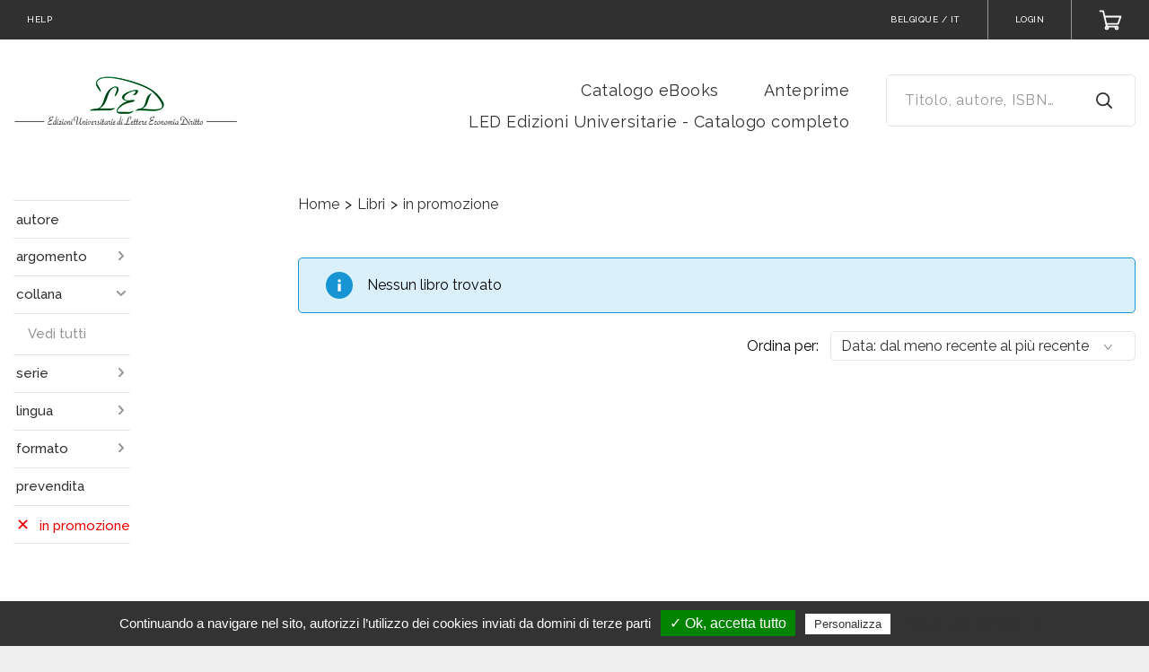

--- FILE ---
content_type: text/html; charset=utf-8
request_url: https://ebook.lededizioni.com/it/opds/taxons/contributor-625694+collection-708136?current_country_id=110&current_store_id=1725&filter=sale&page=1&sorting=ascend_by_publication_date
body_size: 75690
content:
  <!doctype html>
<!--[if lt IE 7 ]> <html class="ie ie6" lang="it"> <![endif]-->
<!--[if IE 7 ]>    <html class="ie ie7" lang="it"> <![endif]-->
<!--[if IE 8 ]>    <html class="ie ie8" lang="it"> <![endif]-->
<!--[if IE 9 ]>    <html class="ie ie9" lang="it"> <![endif]-->
<!--[if gt IE 9]><!--><html lang="it"><!--<![endif]-->
  <head>
    
      <meta charset="utf-8">
<meta content="text/html; charset=UTF-8" http-equiv="Content-Type" />
<meta name="viewport" content="width=device-width, initial-scale=1.0, maximum-scale=1.0, user-scalable=yes">
<meta name="format-detection" content="telephone=no">

<meta name="twitter:card" content="summary" />

<meta property="og:locale" content="it" />
<meta property="og:site_name" content="LED Edizioni Universitarie" />




  <meta property="og:title" content="LED Edizioni Universitarie" />
  <meta property="og:type" content="website" />
  <meta property="og:url" content="https://ebook.lededizioni.com/it/opds/taxons/contributor-625694+collection-708136?current_country_id=110&amp;current_store_id=1725&amp;filter=sale&amp;page=1&amp;sorting=ascend_by_publication_date" />
  <meta property="og:description" content="" />
  <meta property="og:image" content="https://storage.bhs.cloud.ovh.net/v1/AUTH_0ab1c3a367fc4f89b2ac1aecb8c5c042/boutiqueprod_images//spree/stores/logos/1725/medium/LED-Pubblicit%C3%A0-Bicolore.jpg?1602499607" />
  <meta property="og:image:type" content="image/jpeg" />
  <meta property="og:image:alt" content="LED Edizioni Universitarie" />



<title>LED Edizioni Universitarie</title>

<meta name="keywords" />
<meta name="description" />
<link rel="apple-touch-icon" sizes="180x180" href="https://storage.bhs.cloud.ovh.net/v1/AUTH_0ab1c3a367fc4f89b2ac1aecb8c5c042/boutiqueprod_images//spree/stores/favicons/1/large/logo.png?1539867038">
<link rel="icon" type="image/png" sizes="32x32" href="https://storage.bhs.cloud.ovh.net/v1/AUTH_0ab1c3a367fc4f89b2ac1aecb8c5c042/boutiqueprod_images//spree/stores/favicons/1/small/logo.png?1539867038">
<link rel="icon" type="image/png" sizes="16x16" href="https://storage.bhs.cloud.ovh.net/v1/AUTH_0ab1c3a367fc4f89b2ac1aecb8c5c042/boutiqueprod_images//spree/stores/favicons/1/tiny/logo.png?1539867038">
<link rel="stylesheet" href="https://fonts.googleapis.com/css?family=Raleway:400,500,600,700,800|Raleway:400,500,600,700,800">
<link rel="stylesheet" media="all" href="/assets/application-c1110e41844a7ba903eab6d949ec6b08de31c73a3f27d9d595a99a39822ae509.css" />
<script>
  SpreePaths = {"mounted_at":"/","admin":"admin/"}
</script>

<script src="/assets/application-29c5e35286da160913f18ab191cc12bc942bd8b961bfafc3eb7831a03cef1218.js" cache="true"></script>
<script src="/packs/js/application-6183f3e4847ddbe092a0.js" cache="true"></script>
<!--[if lt IE 9]>
  <script src="//cdnjs.cloudflare.com/ajax/libs/html5shiv/3.6/html5shiv.min.js"></script>
<![endif]-->


<script>
  Spree.translations = {"coupon_code_applied":"Codice Coupon applicato a quest'ordine."}

  Frontend = {
    translations: {"previous":"Precedente","next":"Prossimo"}
  }
</script>

  <link rel="alternate" type="application/opds+json" href="https://ebook.lededizioni.com/it/opds/taxons/contributor-625694+collection-708136.json" title="LED Edizioni Universitarie">

    <meta name="csrf-param" content="authenticity_token" />
<meta name="csrf-token" content="vf6HFx64dhNwIbWmShptcBhsIkot6JhPBScyfkGUOHo8q0L/G5/DRIngZ0wpN2t+OkkTQQAC9bzggh6OSN5evg==" />
    
      
<script src="/tarteaucitron/tarteaucitron.js" cache="true"></script>

<script type="text/javascript">
  function onProductClick(element) {
      if ( typeof ga === 'undefined' || !ga.loaded) {
        return true;
      }

      tarteaucitron.user.analyticsTrackers.forEach(function(tracker) {
        ga(tracker.name + '.ec:addProduct', {
          'name': element.dataset.name,
          'brand': element.dataset.brand,
          'category': element.dataset.category,
          'price': element.dataset.price
        });
        ga(tracker.name + '.ec:setAction', 'click', { list: tarteaucitron.list_name });

        ga(tracker.name + '.send', 'event', 'Product card', 'click', {
          hitCallback: function() {
            document.location = element.dataset.path;
          }
        });
      });

      return false;
  }

  var tarteaucitronForceLanguage = 'it';

  tarteaucitron.init({
      "privacyUrl": "/it/pages/privacy",
    "hashtag": "#tarteaucitron",
    "cookieName": "tarteaucitron",
    "highPrivacy": false,
    "handleBrowserDNTRequest": false,
    "orientation": "bottom",
    "adblocker": false,
    "AcceptAllCta" : true,
    "showAlertSmall": false,
    "cookieslist": true,
    "removeCredit": false,
    "moreInfoLink": true
  });
  tarteaucitron.tracking_queue = [];
  tarteaucitron.fp_queue = [];

    // Code to support new version of sharethis
    tarteaucitron.services.sharethisinline = {
      "key": "sharethisinline",
      "type": "social",
      "name": "ShareThis Inline",
      "uri": "http://www.sharethis.com/legal/privacy/",
      "needConsent": true,
      "cookies": ['__sharethis_cookie_test__'],
      "js": function () {
        "use strict";
        if (tarteaucitron.user.sharethisstickyPublisher === undefined) {
          return;
        }
        var uri = 'https://platform-api.sharethis.com/js/sharethis.js#property='+tarteaucitron.user.sharethisstickyPublisher+'&product=inline-share-buttons';
        tarteaucitron.addScript(uri, '', function () {});
      },
    };

    // IDs for sharethis
    tarteaucitron.user.sharethisstickyPublisher = '5c06f3dc4b87f60011595d85';

    (tarteaucitron.job = tarteaucitron.job || []).push('sharethisinline');

    // IDs for HotJar
    tarteaucitron.user.hotjarId = 1170166;
    tarteaucitron.user.HotjarSv = 6;

    (tarteaucitron.job = tarteaucitron.job || []).push('hotjar');


      tarteaucitron.list_name = 'All products';
    tarteaucitron.impressions = {};
    tarteaucitron.user.analyticsTrackers = [];
      tarteaucitron.user.analyticsTrackers.push({ name: 'trackerUA1809205311', code: 'UA-180920531-1' });
      tarteaucitron.user.analyticsTrackers.push({ name: 'trackerUA10129105610', code: 'UA-101291056-10' });

    tarteaucitron.user.analyticsPrepare = function(tracker) {
      ga(tracker.name + '.require', 'ec');
      ga(tracker.name + '.require', 'displayfeatures');
      ga(tracker.name + '.set', 'currencyCode', 'EUR');
      for(var i = 0; i < tarteaucitron.tracking_queue.length; i++) {
        (tarteaucitron.tracking_queue[i])(ga, tracker.name);
      }
    };
    (tarteaucitron.job = tarteaucitron.job || []).push('analytics');
</script>

  </head>
  <body class="c-b">
    
      <div style="display: none;">
  <?xml version="1.0" encoding="UTF-8"?><!DOCTYPE svg PUBLIC "-//W3C//DTD SVG 1.1//EN" "http://www.w3.org/Graphics/SVG/1.1/DTD/svg11.dtd">
  <svg xmlns="http://www.w3.org/2000/svg" focusable="false">
    <symbol id="arrow-down" viewBox="0 0 12 7"><path d="M1 1l5 5 5-5" stroke-width="2" fill="none" fill-rule="evenodd" stroke-linecap="round" stroke-linejoin="round"/></symbol>
    <symbol id="arrow-left" viewBox="0 0 11 20"><path d="M9.125 18.375l-8-8.5 8-8.5" fill="none" fill-rule="evenodd" stroke-linecap="round" stroke-linejoin="round"/></symbol>
    <symbol id="arrow-right" viewBox="0 0 11 20"><path d="M1.375 1.875l8 8.5-8 8.5" fill="none" fill-rule="evenodd" stroke-linecap="round" stroke-linejoin="round"/></symbol>
    <symbol id="asterisk" viewBox="0 0 7 7"><path d="M4.746 4.298l1.036 1.428-.924.672L3.822 4.97l-.476-.91-.476.91-1.022 1.428-.924-.672L1.96 4.298l.714-.728-1.008-.182L0 2.856l.336-1.078 1.68.546.924.448-.154-1.008L2.772 0h1.162L3.92 1.764l-.154 1.008.924-.448 1.68-.546.336 1.078-1.666.532-1.022.182z" fill-rule="evenodd"/></symbol>
    <symbol id="audio" viewBox="0 0 29 29"><path d="M0 23.304v-8.921C0 6.437 6.494 0 14.5 0S29 6.437 29 14.383V24.98C29 27.2 27.21 29 25 29h-1.5c-2.21 0-4-1.8-4-4.019v-4.528c0-2.218 1.79-4.018 4-4.018H27v-2.052C27 7.546 21.406 2 14.5 2S2 7.546 2 14.383v2.052h3.5c2.21 0 4 1.8 4 4.018v4.528C9.5 27.2 7.71 29 5.5 29H4c-2.21 0-4-1.8-4-4.019v-1.677zm23.5-4.87c-1.103 0-2 .903-2 2.02v4.527a2.01 2.01 0 0 0 2 2.019H25c1.103 0 2-.902 2-2.019v-6.546h-3.5zM2 24.982A2.01 2.01 0 0 0 4 27h1.5c1.103 0 2-.902 2-2.019v-4.528a2.01 2.01 0 0 0-2-2.018H2v6.546z" fill-rule="nonzero"/></symbol>
    <symbol id="cart-add" viewBox="0 0 16 17"><g fill="none" fill-rule="evenodd"><path d="M4.684 15.368a1.106 1.106 0 1 0 2.212 0 1.106 1.106 0 0 0-2.212 0zM11.316 15.368a1.106 1.106 0 1 0 2.211 0 1.106 1.106 0 0 0-2.211 0zM1.276 2.3h1.935l2.21 10.234 7.737-.113"/><path d="M5.16 10.17h8.59L15 6.389M8.907 1v6M11.202 4.826L8.907 7.12 6.61 4.826"/></g></symbol>
    <symbol id="cart" viewBox="0 0 28 25"><g stroke="#FFF" stroke-width="2" fill="none" fill-rule="evenodd" stroke-linecap="round" stroke-linejoin="round"><path d="M19.958 21.81c0 .906.728 1.642 1.625 1.642s1.625-.736 1.625-1.642c0-.907-.728-1.643-1.625-1.643s-1.625.736-1.625 1.643zM8.042 21.81c0 .906.728 1.642 1.625 1.642s1.625-.736 1.625-1.642c0-.907-.728-1.643-1.625-1.643s-1.625.736-1.625 1.643z"/><path d="M1.542 1.548h3.791l4.334 18.619h11.916"/><path d="M9.157 16.976h14.052l3.25-8.857h-19.5"/></g></symbol>
    <symbol id="check" viewBox="0 0 12 9"><path d="M10.32 1.08L4.132 7.497 1.32 4.58" stroke-width="2" fill-rule="evenodd" stroke-linecap="round" stroke-linejoin="round"/></symbol>
    <symbol id="clock" viewBox="0 0 14 14"><g transform="translate(1 1)" fill="none" fill-rule="evenodd" stroke-linecap="square"><circle cx="6" cy="6" r="6"/><path d="M6 2.4V6l1.8 1.8"/></g></symbol>
    <symbol id="lock" viewBox="0 0 14 14"><g fill="none" fill-rule="evenodd"><rect x="2" y="6" width="10" height="7" transform="matrix(1,0,0,1,0,0)" fill="none" vector-effect="non-scaling-stroke" stroke-width="1" stroke-linejoin="miter" stroke-linecap="square" stroke-miterlimit="2"/><line x1="7" y1="8" x2="7" y2="11" vector-effect="non-scaling-stroke" stroke-width="1" stroke-linejoin="miter" stroke-linecap="square" stroke-miterlimit="3"/><path d=" M 4 4 C 4 2.344 5.344 1 7 1 C 8.656 1 10 2.344 10 4" fill="none" vector-effect="non-scaling-stroke" stroke-width="1" stroke-linejoin="miter" stroke-linecap="square" stroke-miterlimit="3"/><line x1="4" y1="4" x2="4" y2="6" vector-effect="non-scaling-stroke" stroke-width="1" stroke-linejoin="miter" stroke-linecap="butt" stroke-miterlimit="3"/><line x1="10" y1="4" x2="10" y2="6" vector-effect="non-scaling-stroke" stroke-width="1" stroke-linejoin="miter" stroke-linecap="butt" stroke-miterlimit="3"/></g></symbol>
    <symbol id="close" viewBox="0 0 14 14"><g stroke-width="2" fill="none" fill-rule="evenodd" stroke-linecap="round" stroke-linejoin="round"><path d="M1 13l6-6 6 6M1 1l6 6 6-6"/></g></symbol>
    <symbol id="coupon" viewBox="0 0 29 20"><g fill="none" fill-rule="evenodd"><path d="M27.438 13.375a3.375 3.375 0 1 1 0-6.75V1.562H1.563v5.063a3.376 3.376 0 0 1 0 6.75v5.063h25.875v-5.063z" stroke="#FFF" stroke-width="2" stroke-linecap="round" stroke-linejoin="round"/><path fill="#FFF" d="M22.375 2.688H21.25v1.124h1.125zM22.375 4.938H21.25v1.125h1.125zM22.375 7.188H21.25v1.125h1.125zM22.375 9.438H21.25v1.124h1.125zM22.375 11.688H21.25v1.124h1.125zM22.375 13.938H21.25v1.124h1.125zM22.375 16.188H21.25v1.125h1.125z"/><path d="M8.875 14.5l9-9M11.688 6.625a1.687 1.687 0 1 1-3.375 0 1.687 1.687 0 0 1 3.374 0zM18.438 13.375a1.687 1.687 0 1 1-3.375 0 1.687 1.687 0 0 1 3.374 0z" stroke="#FFF" stroke-width="2" stroke-linecap="round" stroke-linejoin="round"/></g></symbol>
    <symbol id="edit" viewBox="0 0 20 20"><path d="M14 1l5 5L6 19H1v-5z" stroke-width="2" fill-rule="evenodd" stroke-linecap="round" stroke-linejoin="round"/></symbol>
    <symbol id="epub" viewBox="0 0 27 33"><path d="M25 30.405V9.345L17.69 2H2v28.405h23zm1 2H1a1 1 0 0 1-1-1V1a1 1 0 0 1 1-1h17.105a1 1 0 0 1 .709.295l7.895 7.931a1 1 0 0 1 .291.706v22.473a1 1 0 0 1-1 1zM16.892 1c0-.89 1.077-1.337 1.707-.707L26.707 8.4c.63.63.184 1.707-.707 1.707h-8.108a1 1 0 0 1-1-1V1zm2 7.108h4.694l-4.694-4.694v4.694zM13.5 23.214l6.285-6.285.964.964a.86.86 0 0 1 0 1.214l-6.642 6.641a.859.859 0 0 1-1.214 0l-6.642-6.64a.86.86 0 0 1 0-1.215l6.642-6.641a.859.859 0 0 1 1.214 0l4.107 4.106L13.5 20.07 11.929 18.5l3.142-3.143-1.571-1.57L8.786 18.5l4.714 4.714z" fill-rule="nonzero"/></symbol>
    <symbol id="facebook" viewBox="0 0 11 20"><path d="M11 0H8a5 5 0 0 0-5 5v3H0v4h3v8h4v-8h3l1-4H7V5a1 1 0 0 1 1-1h3V0z" fill-rule="evenodd"/></symbol>
    <symbol id="hamburger" viewBox="0 0 26 26"><line x1="1" y1="5" x2="25" y2="5" vector-effect="non-scaling-stroke" stroke-width="2" stroke="rgb(255,255,255)" stroke-linejoin="miter" stroke-linecap="square" stroke-miterlimit="3"/><line x1="1" y1="21" x2="25" y2="21" vector-effect="non-scaling-stroke" stroke-width="2" stroke="rgb(255,255,255)" stroke-linejoin="miter" stroke-linecap="square" stroke-miterlimit="3"/><line x1="1" y1="13" x2="25" y2="13" vector-effect="non-scaling-stroke" stroke-width="2" stroke="rgb(255,255,255)" stroke-linejoin="miter" stroke-linecap="square" stroke-miterlimit="3"/></symbol>
    <symbol id="info" viewBox="0 0 18 18"><path d=" M 9 18 C 4.029 18 0 13.971 0 9 C 0 4.029 4.029 0 9 0 C 13.971 0 18 4.029 18 9 C 18 13.971 13.971 18 9 18 Z  M 9 16 C 12.866 16 16 12.866 16 9 C 16 5.134 12.866 2 9 2 C 5.134 2 2 5.134 2 9 C 2 12.866 5.134 16 9 16 Z  M 10 12.074 C 10 12.585 9.552 13 9 13 C 8.448 13 8 12.585 8 12.074 L 8 8.926 C 8 8.415 8.448 8 9 8 C 9.552 8 10 8.415 10 8.926 L 10 12.074 L 10 12.074 Z  M 9 7 C 8.448 7 8 6.552 8 6 C 8 5.448 8.448 5 9 5 C 9.552 5 10 5.448 10 6 C 10 6.552 9.552 7 9 7 Z " fill-rule="nonzero"/></symbol>
    <symbol id="pdf" viewBox="0 0 27 33"><path d="M25 30.405V9.345L17.69 2H2v28.405h23zm1 2H1a1 1 0 0 1-1-1V1a1 1 0 0 1 1-1h17.105a1 1 0 0 1 .709.295l7.895 7.931a1 1 0 0 1 .291.706v22.473a1 1 0 0 1-1 1zM16.892 1c0-.89 1.077-1.337 1.707-.707L26.707 8.4c.63.63.184 1.707-.707 1.707h-8.108a1 1 0 0 1-1-1V1zm2 7.108h4.694l-4.694-4.694v4.694zM8.036 11.332c.13.221.263.437.397.647a19.06 19.06 0 0 0-.366-1.135c-.125.112-.153.282-.031.488zm9.377 7.528c-3.632.36-6.997 2.16-9.34 4.445 1.513-3.298 1.42-7.65.36-11.326 2.47 3.86 5.628 5.974 8.98 6.881zM6.841 24.67c-.15.19-.144.223-.05.284.132.087.276.065.405-.117.337-.477.63-.99.877-1.531-.45.439-.862.896-1.232 1.364zm12.667-5.396c.085.01.087.008.087-.136 0-.205-.102-.322-.346-.332a13.263 13.263 0 0 0-1.836.055c.692.187 1.391.323 2.095.413zm-8.282-1.267c-1.82-1.386-3.487-3.242-4.913-5.657-.685-1.16-.338-2.488.65-3.177 1.079-.753 2.483-.41 2.975.964.87 2.417 1.358 5.174 1.288 7.87zm-.028.644c.18-.091.362-.18.546-.265a16.67 16.67 0 0 1-.518-.38c-.006.216-.015.43-.028.645zm8.13-1.843c1.366.054 2.266 1.094 2.267 2.329 0 1.27-.965 2.293-2.337 2.12-2.611-.33-5.177-1.23-7.514-2.871 2.306-1.07 4.9-1.686 7.585-1.578zm-10.5 9.185c-.77 1.086-2.127 1.296-3.136.632-1.063-.698-1.306-2.074-.42-3.195 1.474-1.868 3.528-3.568 5.926-4.78-.16 2.674-.891 5.255-2.37 7.343z" fill-rule="nonzero"/></symbol>
    <symbol id="search" viewBox="0 0 20 20"><g transform="translate(1 1)" stroke-width="2" fill-rule="evenodd" stroke-linecap="round" stroke-linejoin="round"><circle cx="7.5" cy="7.5" r="7.5"/><path d="M18 18l-5.2-5.2"/></g></symbol>
    <symbol id="settings" viewBox="0 0 26 25"><g fill="none" fill-rule="evenodd" stroke-linecap="square" stroke="#E23D17"><path d="M25.458 23.168a1.08 1.08 0 0 1-1.083 1.078H1.625a1.08 1.08 0 0 1-1.083-1.078V1.616A1.08 1.08 0 0 1 1.625.54h22.75c.6 0 1.083.483 1.083 1.077v21.552zM15.167 5.927c0-1.19-.971-2.155-2.167-2.155a2.162 2.162 0 0 0-2.167 2.155c0 1.19.971 2.155 2.167 2.155a2.162 2.162 0 0 0 2.167-2.155zm-4.334 6.465c0-1.19-.97-2.155-2.166-2.155A2.162 2.162 0 0 0 6.5 12.392c0 1.19.97 2.155 2.167 2.155a2.162 2.162 0 0 0 2.166-2.155zM13 18.858c0-1.19-.97-2.155-2.167-2.155a2.162 2.162 0 0 0-2.166 2.155c0 1.19.97 2.155 2.166 2.155A2.162 2.162 0 0 0 13 18.858zM15.165 5.927h7.066M3.814 5.927h7.016M10.83 12.392h11.4M3.814 12.392h2.682M12.996 18.858h9.234M3.814 18.858h4.852"/></g></symbol>
    <symbol id="star" viewBox="0 0 15 15"><path d="M9.818 4.69l3.176.464a1 1 0 0 1 .553 1.706L11.25 9.095l.542 3.158a1 1 0 0 1-1.45 1.055L7.5 11.815l-2.842 1.493a1 1 0 0 1-1.45-1.055l.542-3.158L1.453 6.86a1 1 0 0 1 .553-1.706l3.177-.464 1.42-2.876a1 1 0 0 1 1.794 0l1.42 2.876z" fill-rule="evenodd"/></symbol>
    <symbol id="twitter" viewBox="0 0 22 18"><path d="M22 0a10.9 10.9 0 0 1-3.14 1.53 4.48 4.48 0 0 0-7.86 3v1A10.66 10.66 0 0 1 2 1s-4 9 5 13a11.64 11.64 0 0 1-7 2c9 5 20 0 20-11.5a4.5 4.5 0 0 0-.08-.83A7.72 7.72 0 0 0 22 0z" fill-rule="evenodd"/></symbol>
    <symbol id="instagram" viewBox="0 0 22 22"><path d=" M 10.727 0 C 7.989 0 7.603 0.016 6.465 0.066 C 5.296 0.119 4.494 0.305 3.797 0.578 C 3.074 0.858 2.461 1.235 1.848 1.848 C 1.235 2.461 0.861 3.074 0.578 3.797 C 0.308 4.497 0.119 5.296 0.066 6.465 C 0.013 7.637 0 8.011 0 11 C 0 13.986 0.013 14.36 0.066 15.535 C 0.119 16.704 0.305 17.506 0.578 18.203 C 0.858 18.926 1.235 19.539 1.848 20.152 C 2.461 20.765 3.074 21.139 3.797 21.422 C 4.497 21.692 5.296 21.881 6.465 21.934 C 7.637 21.987 8.011 22 11 22 C 13.986 22 14.36 21.987 15.535 21.934 C 16.704 21.881 17.506 21.695 18.203 21.422 C 18.926 21.142 19.539 20.765 20.152 20.152 C 20.765 19.539 21.139 18.926 21.422 18.203 C 21.692 17.503 21.881 16.704 21.934 15.535 C 21.984 14.397 22 14.011 22 11.273 L 22 10.73 C 22 7.992 21.984 7.606 21.934 6.468 C 21.881 5.299 21.695 4.497 21.422 3.8 C 21.142 3.077 20.765 2.464 20.152 1.851 C 19.539 1.238 18.926 0.864 18.203 0.581 C 17.503 0.311 16.704 0.123 15.535 0.069 C 14.397 0.019 14.011 0.003 11.273 0.003 L 10.73 0.003 L 10.727 0 Z  M 11 1.98 C 13.935 1.98 14.284 1.993 15.444 2.043 C 16.516 2.093 17.097 2.272 17.487 2.42 C 17.999 2.618 18.367 2.857 18.75 3.243 C 19.134 3.627 19.373 3.995 19.574 4.507 C 19.725 4.893 19.904 5.478 19.951 6.55 C 20.004 7.709 20.014 8.058 20.014 10.994 C 20.014 13.929 20.001 14.278 19.951 15.438 C 19.901 16.509 19.721 17.091 19.574 17.481 C 19.376 17.993 19.137 18.361 18.75 18.744 C 18.367 19.127 17.999 19.366 17.487 19.567 C 17.1 19.718 16.516 19.897 15.444 19.945 C 14.284 19.998 13.935 20.007 11 20.007 C 8.065 20.007 7.716 19.995 6.556 19.945 C 5.484 19.894 4.903 19.715 4.513 19.567 C 4.001 19.369 3.633 19.131 3.25 18.744 C 2.866 18.361 2.627 17.993 2.426 17.481 C 2.275 17.094 2.096 16.509 2.049 15.438 C 1.996 14.278 1.986 13.929 1.986 10.994 C 1.986 8.058 1.999 7.709 2.049 6.55 C 2.099 5.478 2.279 4.897 2.426 4.507 C 2.624 3.995 2.863 3.627 3.25 3.243 C 3.633 2.86 4.001 2.621 4.513 2.42 C 4.9 2.269 5.484 2.09 6.556 2.043 C 7.716 1.989 8.065 1.98 11 1.98 Z " fill-rule="evenodd"/><path d=" M 11 14.665 C 8.976 14.665 7.335 13.024 7.335 11 C 7.335 8.976 8.976 7.335 11 7.335 C 13.024 7.335 14.665 8.976 14.665 11 C 14.665 13.024 13.024 14.665 11 14.665 Z  M 11 5.352 C 7.882 5.352 5.352 7.879 5.352 11 C 5.352 14.118 7.879 16.648 11 16.648 C 14.118 16.648 16.648 14.121 16.648 11 C 16.648 7.882 14.121 5.352 11 5.352 Z " fill-rule="evenodd"/><path d=" M 18.188 5.129 C 18.188 5.858 17.597 6.449 16.868 6.449 C 16.139 6.449 15.548 5.858 15.548 5.129 C 15.548 4.4 16.139 3.809 16.868 3.809 C 17.597 3.809 18.188 4.4 18.188 5.129 Z " fill-rule="evenodd"/></symbol>
    <symbol id="wishlist-add" viewBox="0 0 20 16"><path d="M18.48 7.13a1.21 1.21 0 0 1 1.204 1.216 1.21 1.21 0 0 1-1.204 1.217h-1.66v1.679a1.21 1.21 0 0 1-1.202 1.217 1.21 1.21 0 0 1-1.203-1.217V9.563h-1.659a1.21 1.21 0 0 1-1.202-1.217 1.21 1.21 0 0 1 1.202-1.217h1.66V5.451a1.21 1.21 0 0 1 1.202-1.219 1.21 1.21 0 0 1 1.203 1.219v1.678h1.659zM11.993 1c.42 0 .833.064 1.228.188.959.299 1.207 1.585.513 2.318-.325.342-.56.502-.818.527-.296.025-.625-.176-.923-.176-.383 0-.758.156-1.028.429l-.824.831-1.994 2.011-1.992-2.011-.824-.831a1.443 1.443 0 0 0-2.056 0c-.27.275-.42.638-.42 1.025 0 .387.15.75.42 1.025l.823.83 4.05 4.085.813-.82a1.4 1.4 0 0 1 1.994.003 1.44 1.44 0 0 1-.001 2.022l-2.807 2.83-6.04-6.096-.82-.826C.036 7.101-.382 5.158.387 3.548 1.197 1.85 2.75 1 4.303 1c1.094 0 2.188.421 3.021 1.263l.823.83.825-.83A4.25 4.25 0 0 1 11.993 1z" fill="#FEFEFE" fill-rule="evenodd"/></symbol>
    <symbol id="wishlist" viewBox="0 0 25 22"><path d="M12.225 19.849l8.394-8.369 1.24-1.236a5.404 5.404 0 0 0 0-7.656 5.443 5.443 0 0 0-7.688 0l-1.946 1.94-1.946-1.94a5.449 5.449 0 0 0-7.688 0 5.402 5.402 0 0 0 0 7.656l9.634 9.605z" fill="none" fill-rule="evenodd"/></symbol>
    <symbol id="empty-star" viewBox="0 0 15 15"><path d=" M 10.91 12.91 L 10.79 12.92 C 10.71 12.92 10.64 12.9 10.57 12.87 L 7.5 11.25 L 4.43 12.87 C 4.43 12.87 4.43 12.87 4.43 12.87 C 4.35 12.9 4.27 12.92 4.19 12.92 C 4.01 12.92 3.84 12.82 3.75 12.66 C 3.72 12.59 3.7 12.52 3.69 12.44 L 3.7 12.32 L 4.29 8.92 L 1.8 6.5 C 1.7 6.41 1.65 6.28 1.65 6.14 C 1.65 6.01 1.7 5.89 1.79 5.79 C 1.87 5.72 1.97 5.66 2.08 5.65 L 5.51 5.15 L 7.05 2.04 C 7.14 1.87 7.31 1.76 7.5 1.76 C 7.58 1.76 7.65 1.77 7.72 1.81 C 7.82 1.86 7.9 1.94 7.95 2.04 L 9.49 5.15 L 12.92 5.65 C 12.92 5.65 12.92 5.65 12.92 5.65 C 13.16 5.68 13.34 5.89 13.35 6.13 L 13.34 6.23 C 13.32 6.33 13.27 6.43 13.2 6.5 L 10.71 8.92 L 11.3 12.32 L 11.31 12.44 C 11.3 12.67 11.13 12.87 10.91 12.91 Z " fill="none" stroke-width="2" stroke-linejoin="round" stroke-linecap="butt" /></symbol>
    <symbol id="account" viewBox="0 0 26 26"><path d=" M 3 24 C 3 17.929 7.481 13 13 13 C 18.519 13 23 17.929 23 24 L 13 24 L 3 24 Z " fill="none" vector-effect="non-scaling-stroke" stroke-width="2" stroke="#FFF" stroke-linejoin="miter" stroke-linecap="square" stroke-miterlimit="3"/><circle vector-effect="non-scaling-stroke" cx="13.000000000000004" cy="7.000000000000001" r="5.999999999999998" fill="none" stroke-width="2" stroke="#FFF" stroke-linejoin="miter" stroke-linecap="square" stroke-miterlimit="3"/></symbol>
    <symbol id="login" viewBox="0 0 26 26"><path d=" M 4 5 L 4 2 L 22 2 L 22 25 L 4 25 L 4 22" fill="none" stroke-width="2" stroke="#FFF" stroke-linejoin="round" stroke-linecap="round" /><path d=" M 16 14 L 16 14 L 3 14" fill="none" stroke-width="2" stroke="#FFF" stroke-linejoin="round" stroke-linecap="round" /><path d=" M 11 19 L 17 14 L 11 9" fill="none" stroke-width="2" stroke="#FFF" stroke-linejoin="round" stroke-linecap="round" /></symbol>
    <symbol id="logout" viewBox="0 0 26 26"><path d=" M 4 5 L 4 2 L 22 2 L 22 25 L 4 25 L 4 22" fill="none" stroke-width="2" stroke="#FFF" stroke-linejoin="round" stroke-linecap="round" /><path d=" M 4 14 L 4 14 L 17 14" fill="none" stroke-width="2" stroke="#FFF" stroke-linejoin="round" stroke-linecap="round" /><path d=" M 9 19 L 3 14 L 9 9" fill="none" stroke-width="2" stroke="#FFF" stroke-linejoin="round" stroke-linecap="round" /></symbol>
    <symbol id="error" viewBox="0 0 12 12"><path d=" M 1 9 L 11 9 L 6 1 L 1 9 Z " fill="#FFF"/></symbol>
    <symbol id="info2" viewBox="0 0 12 12"><path d=" M 5 3 C 5 2.448 5.448 2 6 2 C 6.552 2 7 2.448 7 3 C 7 3.552 6.552 4 6 4 C 5.448 4 5 3.552 5 3 Z " fill="#FFF"/><path d=" M 5 5 L 7 5 L 7 10 L 5 10 L 5 5 Z " fill="#FFF"/></symbol>
    <symbol id="mobi" viewBox="0 0 27 33"><g><path d=" M 25 30.405 L 25 9.345 L 17.69 2 L 2 2 L 2 30.405 L 25 30.405 Z  M 26 32.405 L 1 32.405 C 0.448 32.405 0 31.958 0 31.405 L 0 1 C 0 0.448 0.448 0 1 0 L 18.105 0 C 18.371 0 18.626 0.106 18.814 0.295 L 26.709 8.226 C 26.895 8.414 27 8.667 27 8.932 L 27 31.405 C 27 31.958 26.552 32.405 26 32.405 Z  M 16.892 1 C 16.892 0.109 17.969 -0.337 18.599 0.293 L 26.707 8.401 C 27.337 9.031 26.891 10.108 26 10.108 L 17.892 10.108 C 17.34 10.108 16.892 9.66 16.892 9.108 L 16.892 1 Z  M 18.892 8.108 L 23.586 8.108 L 18.892 3.414 L 18.892 8.108 Z "/><path d=" M 18.835 23.146 C 18.76 23.145 18.683 23.163 18.612 23.196 C 18.531 23.228 18.449 23.265 18.372 23.298 L 18.258 23.346 L 18.109 23.404 L 18.109 23.406 C 16.499 24.059 14.807 24.442 13.242 24.476 C 13.185 24.478 13.127 24.478 13.071 24.478 C 10.61 24.479 8.601 23.337 6.575 22.212 C 6.504 22.175 6.432 22.156 6.361 22.156 C 6.269 22.156 6.176 22.19 6.108 22.253 C 6.04 22.317 5.999 22.41 6 22.505 C 6 22.628 6.066 22.74 6.158 22.813 C 8.06 24.464 10.144 25.999 12.947 26 C 13.002 26 13.057 25.999 13.114 25.998 C 14.896 25.957 16.913 25.355 18.478 24.372 L 18.487 24.366 C 18.692 24.243 18.897 24.104 19.091 23.949 C 19.211 23.86 19.294 23.721 19.292 23.576 C 19.289 23.32 19.07 23.146 18.835 23.146 Z " fill-rule="evenodd"/><path d=" M 21.006 22.234 L 21.006 22.233 C 21 22.076 20.967 21.957 20.902 21.858 L 20.895 21.849 L 20.887 21.84 C 20.821 21.767 20.758 21.74 20.688 21.709 C 20.483 21.63 20.184 21.588 19.824 21.587 C 19.565 21.587 19.279 21.611 18.993 21.674 L 18.993 21.655 L 18.704 21.751 L 18.699 21.754 L 18.536 21.807 L 18.536 21.814 C 18.345 21.893 18.17 21.992 18.009 22.109 C 17.909 22.184 17.825 22.284 17.82 22.436 C 17.818 22.519 17.86 22.615 17.931 22.671 C 18 22.728 18.081 22.747 18.153 22.747 C 18.17 22.747 18.185 22.746 18.199 22.744 L 18.213 22.742 L 18.224 22.74 C 18.366 22.711 18.571 22.691 18.812 22.656 C 19.018 22.634 19.237 22.617 19.427 22.617 C 19.562 22.616 19.682 22.625 19.765 22.644 C 19.806 22.652 19.837 22.663 19.855 22.672 C 19.861 22.674 19.865 22.677 19.867 22.678 C 19.871 22.69 19.876 22.719 19.875 22.761 C 19.877 22.92 19.809 23.214 19.717 23.502 C 19.627 23.79 19.517 24.078 19.445 24.27 C 19.427 24.314 19.417 24.362 19.417 24.415 C 19.415 24.493 19.446 24.586 19.513 24.648 C 19.579 24.71 19.663 24.734 19.734 24.734 L 19.737 24.734 C 19.843 24.733 19.933 24.691 20.011 24.63 C 20.744 23.971 20.998 22.92 21.009 22.328 L 21.006 22.234 Z " fill-rule="evenodd"/><path d=" M 14.308 15.173 C 13.877 15.206 13.38 15.238 12.883 15.304 C 12.122 15.404 11.36 15.536 10.731 15.835 C 9.506 16.331 8.678 17.391 8.678 18.947 C 8.678 20.902 9.936 21.895 11.526 21.895 C 12.055 21.895 12.487 21.828 12.883 21.73 C 13.512 21.531 14.042 21.167 14.672 20.503 C 15.036 21.001 15.136 21.233 15.764 21.762 C 15.93 21.828 16.095 21.828 16.227 21.73 C 16.625 21.398 17.321 20.801 17.685 20.471 C 17.851 20.338 17.818 20.14 17.718 19.975 C 17.354 19.511 16.989 19.113 16.989 18.219 L 16.989 15.238 C 16.989 13.98 17.089 12.82 16.162 11.96 C 15.4 11.265 14.208 11 13.281 11 L 12.883 11 C 11.195 11.098 9.406 11.827 9.008 13.914 C 8.942 14.179 9.141 14.278 9.274 14.311 L 11.128 14.542 C 11.328 14.51 11.426 14.343 11.459 14.179 C 11.625 13.45 12.221 13.085 12.883 13.019 L 13.016 13.019 C 13.413 13.019 13.844 13.185 14.076 13.516 C 14.34 13.914 14.307 14.444 14.307 14.908 L 14.307 15.173 L 14.308 15.173 Z  M 13.944 19.113 C 13.712 19.576 13.314 19.874 12.883 19.975 C 12.817 19.975 12.718 20.008 12.618 20.008 C 11.89 20.008 11.459 19.444 11.459 18.617 C 11.459 17.557 12.089 17.06 12.883 16.828 C 13.314 16.729 13.81 16.695 14.307 16.695 L 14.307 17.093 C 14.308 17.855 14.34 18.45 13.944 19.113 Z " fill-rule="evenodd"/></g></symbol>
    <symbol id="country" viewBox="0 0 26 26"><circle vector-effect="non-scaling-stroke" cx="13" cy="13" r="12" fill="none" stroke-width="2" stroke="#FFF" stroke-linejoin="miter" stroke-linecap="square" stroke-miterlimit="3"/><ellipse vector-effect="non-scaling-stroke" cx="13" cy="12.999999999999998" rx="5.999999999999998" ry="12" fill="none" stroke-width="1" stroke="#FFF" stroke-linejoin="miter" stroke-linecap="square" stroke-miterlimit="3"/><line x1="2" y1="13" x2="24" y2="13" vector-effect="non-scaling-stroke" stroke-width="1" stroke="#FFF" stroke-linejoin="miter" stroke-linecap="square" stroke-miterlimit="3"/><line x1="13" y1="2" x2="13" y2="24" vector-effect="non-scaling-stroke" stroke-width="1" stroke="#FFF" stroke-linejoin="miter" stroke-linecap="square" stroke-miterlimit="3"/><line x1="4" y1="7" x2="22" y2="7" vector-effect="non-scaling-stroke" stroke-width="1" stroke="#FFF" stroke-linejoin="miter" stroke-linecap="square" stroke-miterlimit="3"/><line x1="4" y1="19" x2="22" y2="19" vector-effect="non-scaling-stroke" stroke-width="1" stroke="#FFF" stroke-linejoin="miter" stroke-linecap="square" stroke-miterlimit="3"/></symbol>
    <symbol id="mail_to" viewBox="0 0 22 22"><path d=" M 22 4.817 L 22 4 C 22 2.896 21.104 2 20 2 L 2 2 C 0.896 2 0 2.896 0 4 L 0 4.817 L 0.54 5.16 L 11 11.81 L 21.46 5.16 L 22 4.817 Z  M 22 7.184 L 22 18 C 22 19.104 21.104 20 20 20 L 2 20 C 0.896 20 0 19.104 0 18 L 0 7.184 L 11 14.19 L 22 7.184 Z " fill-rule="evenodd"/></symbol>
    <symbol id="question" viewBox="0 0 14 14"><path d=" M 0.5 7 C 0.5 5.28 1.19 3.62 2.4 2.4 C 3.62 1.19 5.28 0.5 7 0.5 C 8.72 0.5 10.38 1.19 11.6 2.4 C 12.81 3.62 13.5 5.28 13.5 7 C 13.5 8.72 12.81 10.38 11.6 11.6 C 10.38 12.81 8.72 13.5 7 13.5 C 5.28 13.5 3.62 12.81 2.4 11.6 C 1.19 10.38 0.5 8.72 0.5 7 Z  M 1.5 7 C 1.5 5.54 2.08 4.14 3.11 3.11 C 4.14 2.08 5.54 1.5 7 1.5 C 8.46 1.5 9.86 2.08 10.89 3.11 C 11.92 4.14 12.5 5.54 12.5 7 C 12.5 8.46 11.92 9.86 10.89 10.89 C 9.86 11.92 8.46 12.5 7 12.5 C 5.54 12.5 4.14 11.92 3.11 10.89 C 2.08 9.86 1.5 8.46 1.5 7 Z " fill-rule="evenodd"/><path d=" M 9.171 4.947 L 9.171 4.947 L 9.171 4.947 Q 9.171 5.393 9.016 5.728 L 9.016 5.728 L 9.016 5.728 Q 8.86 6.063 8.632 6.346 L 8.632 6.346 L 8.632 6.346 Q 8.403 6.629 8.128 6.882 L 8.128 6.882 L 8.128 6.882 Q 7.853 7.136 7.624 7.407 L 7.624 7.407 L 7.624 7.407 Q 7.396 7.678 7.24 8.007 L 7.24 8.007 L 7.24 8.007 Q 7.085 8.335 7.085 8.751 L 7.085 8.751 L 5.837 8.751 L 5.837 8.751 Q 5.837 8.257 5.992 7.868 L 5.992 7.868 L 5.992 7.868 Q 6.147 7.479 6.388 7.166 L 6.388 7.166 L 6.388 7.166 Q 6.628 6.852 6.897 6.587 L 6.897 6.587 L 6.897 6.587 Q 7.167 6.322 7.407 6.063 L 7.407 6.063 L 7.407 6.063 Q 7.647 5.803 7.803 5.532 L 7.803 5.532 L 7.803 5.532 Q 7.958 5.261 7.958 4.935 L 7.958 4.935 L 7.958 4.935 Q 7.958 4.543 7.732 4.332 L 7.732 4.332 L 7.732 4.332 Q 7.507 4.121 7.12 4.121 L 7.12 4.121 L 7.12 4.121 Q 6.546 4.121 6.282 4.45 L 6.282 4.45 L 6.282 4.45 Q 6.019 4.778 5.954 5.357 L 5.954 5.357 L 4.829 5.182 L 4.829 5.182 Q 4.935 4.17 5.506 3.585 L 5.506 3.585 L 5.506 3.585 Q 6.077 3 7.108 3 L 7.108 3 L 7.108 3 Q 8.081 3 8.626 3.531 L 8.626 3.531 L 8.626 3.531 Q 9.171 4.061 9.171 4.947 Z  M 7.313 9.481 L 7.313 11 L 5.837 11 L 5.837 9.481 L 7.313 9.481 Z "/></symbol>
    <symbol id="library" viewBox="0 0 26 26"><g><path d=" M 1 18 L 21 18 L 21 18 C 22.656 18 24 19.344 24 21 C 24 22.656 22.656 24 21 24 L 1 24 C 2.656 24 4 22.656 4 21 C 4 19.344 2.656 18 1 18 Z " fill="none" vector-effect="non-scaling-stroke" stroke-width="2" stroke-linejoin="miter" stroke-linecap="square" stroke-miterlimit="3"/><path d=" M 4 10 L 20 10 L 20 10 C 21.656 10 23 11.344 23 13 C 23 14.656 21.656 16 20 16 L 4 16 C 5.656 16 7 14.656 7 13 C 7 11.344 5.656 10 4 10 Z " fill="none" vector-effect="non-scaling-stroke" stroke-width="2" stroke-linejoin="miter" stroke-linecap="square" stroke-miterlimit="3"/><path d=" M 2 2 L 17 2 L 17 2 C 18.656 2 20 3.344 20 5 C 20 6.656 18.656 8 17 8 L 2 8 C 3.656 8 5 6.656 5 5 C 5 3.344 3.656 2 2 2 Z " fill="none" vector-effect="non-scaling-stroke" stroke-width="2" stroke-linejoin="miter" stroke-linecap="square" stroke-miterlimit="3"/></g></symbol>
    <symbol id="download-book" viewBox="0 0 24 24"><g><path d="M12 5c3.453 0 5.891 2.797 5.567 6.78 1.745-.046 4.433.751 4.433 3.72 0 1.93-1.57 3.5-3.5 3.5h-13c-1.93 0-3.5-1.57-3.5-3.5 0-2.797 2.479-3.833 4.433-3.72-.167-4.218 2.208-6.78 5.567-6.78zm0-2c-4.006 0-7.267 3.141-7.479 7.092-2.57.463-4.521 2.706-4.521 5.408 0 3.037 2.463 5.5 5.5 5.5h13c3.037 0 5.5-2.463 5.5-5.5 0-2.702-1.951-4.945-4.521-5.408-.212-3.951-3.473-7.092-7.479-7.092zm-4 10h3v-4h2v4h3l-4 4-4-4z"/></g></symbol>
    <symbol id="read-book" viewBox="0 0 24 24"><g><path d="M12 4.706c-2.938-1.83-7.416-2.566-12-2.706v17.714c3.937.12 7.795.681 10.667 1.995.846.388 1.817.388 2.667 0 2.872-1.314 6.729-1.875 10.666-1.995v-17.714c-4.584.14-9.062.876-12 2.706zm-10 13.104v-13.704c5.157.389 7.527 1.463 9 2.334v13.168c-1.525-.546-4.716-1.504-9-1.798zm20 0c-4.283.293-7.475 1.252-9 1.799v-13.171c1.453-.861 3.83-1.942 9-2.332v13.704zm-2-10.214c-2.086.312-4.451 1.023-6 1.672v-1.064c1.668-.622 3.881-1.315 6-1.626v1.018zm0 3.055c-2.119.311-4.332 1.004-6 1.626v1.064c1.549-.649 3.914-1.361 6-1.673v-1.017zm0-2.031c-2.119.311-4.332 1.004-6 1.626v1.064c1.549-.649 3.914-1.361 6-1.673v-1.017zm0 6.093c-2.119.311-4.332 1.004-6 1.626v1.064c1.549-.649 3.914-1.361 6-1.673v-1.017zm0-2.031c-2.119.311-4.332 1.004-6 1.626v1.064c1.549-.649 3.914-1.361 6-1.673v-1.017zm-16-6.104c2.119.311 4.332 1.004 6 1.626v1.064c-1.549-.649-3.914-1.361-6-1.672v-1.018zm0 5.09c2.086.312 4.451 1.023 6 1.673v-1.064c-1.668-.622-3.881-1.315-6-1.626v1.017zm0-2.031c2.086.312 4.451 1.023 6 1.673v-1.064c-1.668-.622-3.881-1.316-6-1.626v1.017zm0 6.093c2.086.312 4.451 1.023 6 1.673v-1.064c-1.668-.622-3.881-1.315-6-1.626v1.017zm0-2.031c2.086.312 4.451 1.023 6 1.673v-1.064c-1.668-.622-3.881-1.315-6-1.626v1.017z"/></g></symbol>
    <symbol id="listen-book" viewBox="0 0 24 24"><g><path d="M12 2c5.514 0 10 4.486 10 10s-4.486 10-10 10-10-4.486-10-10 4.486-10 10-10zm0-2c-6.627 0-12 5.373-12 12s5.373 12 12 12 12-5.373 12-12-5.373-12-12-12zm-3 17v-10l9 5.146-9 4.854z"/></g></symbol>
  </svg>
</div>


    <div class="main-wrapper">
      <header class="main-header">
  <nav class="meta-navigation" role="navigation" aria-label="Navigazione secondaria">
  <div class="holder holder--1295">
    <div class="desktop">
      <div class="row between-xs middle-xs">
        
          <div class="col-xs-auto">
            <ul class="meta-navigation__menu meta-navigation__menu--shop">
                <li class="meta-navigation__menu__item meta-navigation__menu--custom-link">
                  <a class="meta-navigation__menu__link" href="/it/pages/help">
                    <span class="meta-navigation__menu__label">Help</span>
</a>                </li>
            </ul>
          </div>
          <div class="col-xs-auto start-xs">
  <ul class="meta-navigation__menu meta-navigation__menu--shop">
    
      <li class="meta-navigation__menu__item js-vue-country">
  <vue-country :initial-state="false" inline-template>
    <div class="country-widget" v-cloak v-on-clickaway="away">
      <button v-on:click="visible = !visible" class="meta-navigation__menu__link meta-navigation__menu__link--lang">
        <svg class="icon icon--country" focusable="false"><use xlink:href="#country"></use></svg>
        <span class="meta-navigation__menu__label push-l-xs-5">Belgique / IT</span>
      </button>

      <section class="country" v-show="visible">
        <div class="country__holder">

            <div class="section__content push-t-xs-15">
              <div class="section__title">
                Nazione
              </div>
                <article class="section__item active">
                  <a class="meta-navigation__menu__label" rel="nofollow" data-method="post" href="/it/country/set.html?country=6">
                    <span class="section__item__label">Belgique</span>
</a>                </article>
                <article class="section__item ">
                  <a class="meta-navigation__menu__label" rel="nofollow" data-method="post" href="/it/country/set.html?country=1">
                    <span class="section__item__label">Canada</span>
</a>                </article>
                <article class="section__item ">
                  <a class="meta-navigation__menu__label" rel="nofollow" data-method="post" href="/it/country/set.html?country=25">
                    <span class="section__item__label">Česká republika</span>
</a>                </article>
                <article class="section__item ">
                  <a class="meta-navigation__menu__label" rel="nofollow" data-method="post" href="/it/country/set.html?country=10">
                    <span class="section__item__label">Danmark</span>
</a>                </article>
                <article class="section__item ">
                  <a class="meta-navigation__menu__label" rel="nofollow" data-method="post" href="/it/country/set.html?country=4">
                    <span class="section__item__label">Deutschland</span>
</a>                </article>
                <article class="section__item ">
                  <a class="meta-navigation__menu__label" rel="nofollow" data-method="post" href="/it/country/set.html?country=12">
                    <span class="section__item__label">Eesti</span>
</a>                </article>
                <article class="section__item ">
                  <a class="meta-navigation__menu__label" rel="nofollow" data-method="post" href="/it/country/set.html?country=16">
                    <span class="section__item__label">Éire</span>
</a>                </article>
                <article class="section__item ">
                  <a class="meta-navigation__menu__label" rel="nofollow" data-method="post" href="/it/country/set.html?country=11">
                    <span class="section__item__label">España</span>
</a>                </article>
                <article class="section__item ">
                  <a class="meta-navigation__menu__label" rel="nofollow" data-method="post" href="/it/country/set.html?country=3">
                    <span class="section__item__label">France</span>
</a>                </article>
                <article class="section__item ">
                  <a class="meta-navigation__menu__label" rel="nofollow" data-method="post" href="/it/country/set.html?country=9">
                    <span class="section__item__label">Hrvatska</span>
</a>                </article>
                <article class="section__item ">
                  <a class="meta-navigation__menu__label" rel="nofollow" data-method="post" href="/it/country/set.html?country=17">
                    <span class="section__item__label">Italia</span>
</a>                </article>
                <article class="section__item ">
                  <a class="meta-navigation__menu__label" rel="nofollow" data-method="post" href="/it/country/set.html?country=18">
                    <span class="section__item__label">Latvija</span>
</a>                </article>
                <article class="section__item ">
                  <a class="meta-navigation__menu__label" rel="nofollow" data-method="post" href="/it/country/set.html?country=20">
                    <span class="section__item__label">Lëtzebuerg</span>
</a>                </article>
                <article class="section__item ">
                  <a class="meta-navigation__menu__label" rel="nofollow" data-method="post" href="/it/country/set.html?country=19">
                    <span class="section__item__label">Lietuva</span>
</a>                </article>
                <article class="section__item ">
                  <a class="meta-navigation__menu__label" rel="nofollow" data-method="post" href="/it/country/set.html?country=15">
                    <span class="section__item__label">Magyarország</span>
</a>                </article>
                <article class="section__item ">
                  <a class="meta-navigation__menu__label" rel="nofollow" data-method="post" href="/it/country/set.html?country=33">
                    <span class="section__item__label">México</span>
</a>                </article>
                <article class="section__item ">
                  <a class="meta-navigation__menu__label" rel="nofollow" data-method="post" href="/it/country/set.html?country=22">
                    <span class="section__item__label">Nederland</span>
</a>                </article>
                <article class="section__item ">
                  <a class="meta-navigation__menu__label" rel="nofollow" data-method="post" href="/it/country/set.html?country=31">
                    <span class="section__item__label">Österreich</span>
</a>                </article>
                <article class="section__item ">
                  <a class="meta-navigation__menu__label" rel="nofollow" data-method="post" href="/it/country/set.html?country=23">
                    <span class="section__item__label">Polska</span>
</a>                </article>
                <article class="section__item ">
                  <a class="meta-navigation__menu__label" rel="nofollow" data-method="post" href="/it/country/set.html?country=21">
                    <span class="section__item__label">Repubblika ta&#39; Malta</span>
</a>                </article>
                <article class="section__item ">
                  <a class="meta-navigation__menu__label" rel="nofollow" data-method="post" href="/it/country/set.html?country=24">
                    <span class="section__item__label">República Portuguesa</span>
</a>                </article>
                <article class="section__item ">
                  <a class="meta-navigation__menu__label" rel="nofollow" data-method="post" href="/it/country/set.html?country=26">
                    <span class="section__item__label">România</span>
</a>                </article>
                <article class="section__item ">
                  <a class="meta-navigation__menu__label" rel="nofollow" data-method="post" href="/it/country/set.html?country=29">
                    <span class="section__item__label">Slovenija</span>
</a>                </article>
                <article class="section__item ">
                  <a class="meta-navigation__menu__label" rel="nofollow" data-method="post" href="/it/country/set.html?country=28">
                    <span class="section__item__label">Slovensko</span>
</a>                </article>
                <article class="section__item ">
                  <a class="meta-navigation__menu__label" rel="nofollow" data-method="post" href="/it/country/set.html?country=32">
                    <span class="section__item__label">Suisse</span>
</a>                </article>
                <article class="section__item ">
                  <a class="meta-navigation__menu__label" rel="nofollow" data-method="post" href="/it/country/set.html?country=13">
                    <span class="section__item__label">Suomi</span>
</a>                </article>
                <article class="section__item ">
                  <a class="meta-navigation__menu__label" rel="nofollow" data-method="post" href="/it/country/set.html?country=30">
                    <span class="section__item__label">Sverige</span>
</a>                </article>
                <article class="section__item ">
                  <a class="meta-navigation__menu__label" rel="nofollow" data-method="post" href="/it/country/set.html?country=27">
                    <span class="section__item__label">United Kingdom</span>
</a>                </article>
                <article class="section__item ">
                  <a class="meta-navigation__menu__label" rel="nofollow" data-method="post" href="/it/country/set.html?country=34">
                    <span class="section__item__label">United States</span>
</a>                </article>
                <article class="section__item ">
                  <a class="meta-navigation__menu__label" rel="nofollow" data-method="post" href="/it/country/set.html?country=14">
                    <span class="section__item__label">Ελλάδα</span>
</a>                </article>
                <article class="section__item ">
                  <a class="meta-navigation__menu__label" rel="nofollow" data-method="post" href="/it/country/set.html?country=8">
                    <span class="section__item__label">Κύπρος</span>
</a>                </article>
                <article class="section__item ">
                  <a class="meta-navigation__menu__label" rel="nofollow" data-method="post" href="/it/country/set.html?country=7">
                    <span class="section__item__label">България</span>
</a>                </article>
            </div>
        </div>
      </section>
    </div>
  </vue-country>
</li>

    
      <li class="meta-navigation__menu--account meta-navigation__menu__item">
    <a class="meta-navigation__menu__link" href="/it/login">
      <svg class="icon icon--account" focusable="false"><use xlink:href="#account"></use></svg>
      <span class="meta-navigation__menu__label">Login</span>
</a>  </li>

    
    <li class="meta-navigation__menu__item js-vue-cart">
  <vue-cart :initial-state="false" inline-template>
    <div class="cart-widget__wrapper" v-cloak v-on-clickaway="away">
      <button v-on:click="visible = !visible" class="meta-navigation__menu__link">
        <svg class="icon icon--cart" focusable="false" aria-labelledby="cart_title">
          <title id="cart_title">Carrrello</title>
          <use xlink:href="#cart"></use>
        </svg>
      </button>

      <section class="cart-widget" v-show="visible">
          <div class="cart-widget__holder">
            Il tuo carrello è vuoto
          </div>
      </section>
    </div>
  </vue-cart>
</li>

  </ul>
</div>


      </div>
    </div>
    <div class="mobile">
      <div class="row middle-xs between-xs">
        
          <div class="col-xs-auto">
            <div class="meta-navigation__menu meta-navigation__menu--shop">
              <label class="main-navigation__toggle__label main-navigation__toggle__label--open mobile" for="main-navigation__toggle__checkbox">
                <svg class="icon icon--hamburger" focusable="false"><use xlink:href="#hamburger"></use></svg>
              </label>
              <input class="main-navigation__toggle__checkbox js-toggle-body-overflow" id="main-navigation__toggle__checkbox" type="checkbox">

              <div class="main-navigation__menu__wrapper">
                <label class="main-navigation__toggle__label main-navigation__toggle__label--close mobile" for="main-navigation__toggle__checkbox">
                  <svg class="icon icon--close" focusable="false"><use xlink:href="#close"></use></svg>
                </label>

                <div class="main-navigation__menu__inner-wrapper">
                  <nav class="book-listing__filters filters col-xs-12 col-lg-3 push-b-xs-50 push-b-lg-reset js-vue-toggle">
                        <div class="main-navigation__menu__item">
                          <a class="main-navigation__menu__link  custom_link_517" href="/it/products">Catalogo eBooks</a>
                        </div>
                        <div class="main-navigation__menu__item">
                          <a target="blank" class="main-navigation__menu__link  custom_link_685" href="https://lededizioni.com/anteprime.html">Anteprime</a>
                        </div>
                        <div class="main-navigation__menu__item">
                          <a target="blank" class="main-navigation__menu__link  custom_link_519" href="https://www.lededizioni.com/catalogo.html">LED Edizioni Universitarie - Catalogo completo</a>
                        </div>
                      
    

  <v-collapse-group class="filter__menu">
      <v-collapse-wrapper>
      <div class="filter__item" v-collapse-toggle>
        argomento
        <svg class="filter__item__icon icon icon--arrow-right" focusable="false"><use xlink:href="#arrow-right"></use></svg>
      </div>

      <div class="filter__content" v-collapse-content>
        <div class="filter__group">
            


            <div class="filter__line">
              <a class="filter__item" href="/it/filters?kind=classification">
                <div class="filter__item-label">
                  <span class="filter__item-text">Vedi tutti</span>
                </div>
</a>            </div>
        </div>
      </div>
    </v-collapse-wrapper>
  </v-collapse-group>


  <v-collapse-group class="filter__menu">
      <v-collapse-wrapper :active="true">
      <div class="filter__item" v-collapse-toggle>
        collana
        <svg class="filter__item__icon icon icon--arrow-right" focusable="false"><use xlink:href="#arrow-right"></use></svg>
      </div>

      <div class="filter__content" v-collapse-content>
        <div class="filter__group">
            


            <div class="filter__line">
              <a class="filter__item" href="/it/filters?kind=collection">
                <div class="filter__item-label">
                  <span class="filter__item-text">Vedi tutti</span>
                </div>
</a>            </div>
        </div>
      </div>
    </v-collapse-wrapper>
  </v-collapse-group>


  <v-collapse-group class="filter__menu">
      <v-collapse-wrapper>
      <div class="filter__item" v-collapse-toggle>
        serie
        <svg class="filter__item__icon icon icon--arrow-right" focusable="false"><use xlink:href="#arrow-right"></use></svg>
      </div>

      <div class="filter__content" v-collapse-content>
        <div class="filter__group">
            


            <div class="filter__line">
              <a class="filter__item" href="/it/filters?kind=serie">
                <div class="filter__item-label">
                  <span class="filter__item-text">Vedi tutti</span>
                </div>
</a>            </div>
        </div>
      </div>
    </v-collapse-wrapper>
  </v-collapse-group>


  <v-collapse-group class="filter__menu">
      <v-collapse-wrapper>
      <div class="filter__item" v-collapse-toggle>
        lingua
        <svg class="filter__item__icon icon icon--arrow-right" focusable="false"><use xlink:href="#arrow-right"></use></svg>
      </div>

      <div class="filter__content" v-collapse-content>
        <div class="filter__group">
            


        </div>
      </div>
    </v-collapse-wrapper>
  </v-collapse-group>


  <v-collapse-group class="filter__menu">
      <v-collapse-wrapper>
      <div class="filter__item" v-collapse-toggle>
        formato
        <svg class="filter__item__icon icon icon--arrow-right" focusable="false"><use xlink:href="#arrow-right"></use></svg>
      </div>

      <div class="filter__content" v-collapse-content>
        <div class="filter__group">
            


        </div>
      </div>
    </v-collapse-wrapper>
  </v-collapse-group>

  
    

  <div class="special-filter">
    <div class="special-filter__item">
      <a class="" href="/it/opds/taxons/contributor-625694+collection-708136?current_country_id=20&amp;current_store_id=1725&amp;filter=preorder&amp;page=1&amp;sorting=ascend_by_publication_date">prevendita</a>
    </div>
  </div>

  <div class="special-filter">
    <div class="special-filter__item">
        <a class="filter__item--active filter__remove-item" href="/it/opds/taxons/contributor-625694+collection-708136?current_country_id=20&amp;current_store_id=1725&amp;page=1&amp;sorting=ascend_by_publication_date">
          &#x2715;
</a>      <a class="filter__item--active" href="/it/opds/taxons/contributor-625694+collection-708136?current_country_id=20&amp;current_store_id=1725&amp;filter=sale&amp;page=1&amp;sorting=ascend_by_publication_date">in promozione</a>
    </div>
  </div>


                      <div class="main-navigation__menu__item">
                        <a class="main-navigation__menu__link" href="/it/pages/help">Help</a>
                      </div>
                  </nav>
                </div>
              </div>
            </div>
          </div>
          <div class="col-xs-auto start-xs">
  <ul class="meta-navigation__menu meta-navigation__menu--shop">
    
      <li class="meta-navigation__menu__item js-vue-country">
  <vue-country :initial-state="false" inline-template>
    <div class="country-widget" v-cloak v-on-clickaway="away">
      <button v-on:click="visible = !visible" class="meta-navigation__menu__link meta-navigation__menu__link--lang">
        <svg class="icon icon--country" focusable="false"><use xlink:href="#country"></use></svg>
        <span class="meta-navigation__menu__label push-l-xs-5">Belgique / IT</span>
      </button>

      <section class="country" v-show="visible">
        <div class="country__holder">

            <div class="section__content push-t-xs-15">
              <div class="section__title">
                Nazione
              </div>
                <article class="section__item active">
                  <a class="meta-navigation__menu__label" rel="nofollow" data-method="post" href="/it/country/set.html?country=6">
                    <span class="section__item__label">Belgique</span>
</a>                </article>
                <article class="section__item ">
                  <a class="meta-navigation__menu__label" rel="nofollow" data-method="post" href="/it/country/set.html?country=1">
                    <span class="section__item__label">Canada</span>
</a>                </article>
                <article class="section__item ">
                  <a class="meta-navigation__menu__label" rel="nofollow" data-method="post" href="/it/country/set.html?country=25">
                    <span class="section__item__label">Česká republika</span>
</a>                </article>
                <article class="section__item ">
                  <a class="meta-navigation__menu__label" rel="nofollow" data-method="post" href="/it/country/set.html?country=10">
                    <span class="section__item__label">Danmark</span>
</a>                </article>
                <article class="section__item ">
                  <a class="meta-navigation__menu__label" rel="nofollow" data-method="post" href="/it/country/set.html?country=4">
                    <span class="section__item__label">Deutschland</span>
</a>                </article>
                <article class="section__item ">
                  <a class="meta-navigation__menu__label" rel="nofollow" data-method="post" href="/it/country/set.html?country=12">
                    <span class="section__item__label">Eesti</span>
</a>                </article>
                <article class="section__item ">
                  <a class="meta-navigation__menu__label" rel="nofollow" data-method="post" href="/it/country/set.html?country=16">
                    <span class="section__item__label">Éire</span>
</a>                </article>
                <article class="section__item ">
                  <a class="meta-navigation__menu__label" rel="nofollow" data-method="post" href="/it/country/set.html?country=11">
                    <span class="section__item__label">España</span>
</a>                </article>
                <article class="section__item ">
                  <a class="meta-navigation__menu__label" rel="nofollow" data-method="post" href="/it/country/set.html?country=3">
                    <span class="section__item__label">France</span>
</a>                </article>
                <article class="section__item ">
                  <a class="meta-navigation__menu__label" rel="nofollow" data-method="post" href="/it/country/set.html?country=9">
                    <span class="section__item__label">Hrvatska</span>
</a>                </article>
                <article class="section__item ">
                  <a class="meta-navigation__menu__label" rel="nofollow" data-method="post" href="/it/country/set.html?country=17">
                    <span class="section__item__label">Italia</span>
</a>                </article>
                <article class="section__item ">
                  <a class="meta-navigation__menu__label" rel="nofollow" data-method="post" href="/it/country/set.html?country=18">
                    <span class="section__item__label">Latvija</span>
</a>                </article>
                <article class="section__item ">
                  <a class="meta-navigation__menu__label" rel="nofollow" data-method="post" href="/it/country/set.html?country=20">
                    <span class="section__item__label">Lëtzebuerg</span>
</a>                </article>
                <article class="section__item ">
                  <a class="meta-navigation__menu__label" rel="nofollow" data-method="post" href="/it/country/set.html?country=19">
                    <span class="section__item__label">Lietuva</span>
</a>                </article>
                <article class="section__item ">
                  <a class="meta-navigation__menu__label" rel="nofollow" data-method="post" href="/it/country/set.html?country=15">
                    <span class="section__item__label">Magyarország</span>
</a>                </article>
                <article class="section__item ">
                  <a class="meta-navigation__menu__label" rel="nofollow" data-method="post" href="/it/country/set.html?country=33">
                    <span class="section__item__label">México</span>
</a>                </article>
                <article class="section__item ">
                  <a class="meta-navigation__menu__label" rel="nofollow" data-method="post" href="/it/country/set.html?country=22">
                    <span class="section__item__label">Nederland</span>
</a>                </article>
                <article class="section__item ">
                  <a class="meta-navigation__menu__label" rel="nofollow" data-method="post" href="/it/country/set.html?country=31">
                    <span class="section__item__label">Österreich</span>
</a>                </article>
                <article class="section__item ">
                  <a class="meta-navigation__menu__label" rel="nofollow" data-method="post" href="/it/country/set.html?country=23">
                    <span class="section__item__label">Polska</span>
</a>                </article>
                <article class="section__item ">
                  <a class="meta-navigation__menu__label" rel="nofollow" data-method="post" href="/it/country/set.html?country=21">
                    <span class="section__item__label">Repubblika ta&#39; Malta</span>
</a>                </article>
                <article class="section__item ">
                  <a class="meta-navigation__menu__label" rel="nofollow" data-method="post" href="/it/country/set.html?country=24">
                    <span class="section__item__label">República Portuguesa</span>
</a>                </article>
                <article class="section__item ">
                  <a class="meta-navigation__menu__label" rel="nofollow" data-method="post" href="/it/country/set.html?country=26">
                    <span class="section__item__label">România</span>
</a>                </article>
                <article class="section__item ">
                  <a class="meta-navigation__menu__label" rel="nofollow" data-method="post" href="/it/country/set.html?country=29">
                    <span class="section__item__label">Slovenija</span>
</a>                </article>
                <article class="section__item ">
                  <a class="meta-navigation__menu__label" rel="nofollow" data-method="post" href="/it/country/set.html?country=28">
                    <span class="section__item__label">Slovensko</span>
</a>                </article>
                <article class="section__item ">
                  <a class="meta-navigation__menu__label" rel="nofollow" data-method="post" href="/it/country/set.html?country=32">
                    <span class="section__item__label">Suisse</span>
</a>                </article>
                <article class="section__item ">
                  <a class="meta-navigation__menu__label" rel="nofollow" data-method="post" href="/it/country/set.html?country=13">
                    <span class="section__item__label">Suomi</span>
</a>                </article>
                <article class="section__item ">
                  <a class="meta-navigation__menu__label" rel="nofollow" data-method="post" href="/it/country/set.html?country=30">
                    <span class="section__item__label">Sverige</span>
</a>                </article>
                <article class="section__item ">
                  <a class="meta-navigation__menu__label" rel="nofollow" data-method="post" href="/it/country/set.html?country=27">
                    <span class="section__item__label">United Kingdom</span>
</a>                </article>
                <article class="section__item ">
                  <a class="meta-navigation__menu__label" rel="nofollow" data-method="post" href="/it/country/set.html?country=34">
                    <span class="section__item__label">United States</span>
</a>                </article>
                <article class="section__item ">
                  <a class="meta-navigation__menu__label" rel="nofollow" data-method="post" href="/it/country/set.html?country=14">
                    <span class="section__item__label">Ελλάδα</span>
</a>                </article>
                <article class="section__item ">
                  <a class="meta-navigation__menu__label" rel="nofollow" data-method="post" href="/it/country/set.html?country=8">
                    <span class="section__item__label">Κύπρος</span>
</a>                </article>
                <article class="section__item ">
                  <a class="meta-navigation__menu__label" rel="nofollow" data-method="post" href="/it/country/set.html?country=7">
                    <span class="section__item__label">България</span>
</a>                </article>
            </div>
        </div>
      </section>
    </div>
  </vue-country>
</li>

    
      <li class="meta-navigation__menu--account meta-navigation__menu__item">
    <a class="meta-navigation__menu__link" href="/it/login">
      <svg class="icon icon--account" focusable="false"><use xlink:href="#account"></use></svg>
      <span class="meta-navigation__menu__label">Login</span>
</a>  </li>

    
    <li class="meta-navigation__menu__item js-vue-cart">
  <vue-cart :initial-state="false" inline-template>
    <div class="cart-widget__wrapper" v-cloak v-on-clickaway="away">
      <button v-on:click="visible = !visible" class="meta-navigation__menu__link">
        <svg class="icon icon--cart" focusable="false" aria-labelledby="cart_title">
          <title id="cart_title">Carrrello</title>
          <use xlink:href="#cart"></use>
        </svg>
      </button>

      <section class="cart-widget" v-show="visible">
          <div class="cart-widget__holder">
            Il tuo carrello è vuoto
          </div>
      </section>
    </div>
  </vue-cart>
</li>

  </ul>
</div>


      </div>
    </div>
  </div>
</nav>

  
    <nav class="main-navigation push-t-xs-20" role="navigation" aria-label="Navigazione primaria">
  <div class="holder holder--1295">
    <div class="desktop">
      <div class="row between-xs bottom-xs middle-xl">
        <div class="col-xs-6 col-xl-auto first-sm">
          <a href="/it"><img alt="LED Edizioni Universitarie" src="https://storage.bhs.cloud.ovh.net/v1/AUTH_0ab1c3a367fc4f89b2ac1aecb8c5c042/boutiqueprod_images//spree/stores/logos/1725/medium/LED-Pubblicit%C3%A0-Bicolore.jpg?1602499607" /></a>
        </div>

        <div class="col-xs-6 col-sm end-xs push-t-sm-25 push-t-xl-reset">
          <div class="main-navigation__menu__wrapper">
            <ul class="main-navigation__menu">
                <li class="main-navigation__menu__item push-b-xs-20 push-b-sm-reset">
                    <a class="main-navigation__menu__link  custom_link_517" href="/it/products">Catalogo eBooks</a>
                </li>
                <li class="main-navigation__menu__item push-b-xs-20 push-b-sm-reset">
                    <a target="blank" class="main-navigation__menu__link  custom_link_685" href="https://lededizioni.com/anteprime.html">Anteprime</a>
                </li>
                <li class="main-navigation__menu__item push-b-xs-20 push-b-sm-reset">
                    <a target="blank" class="main-navigation__menu__link  custom_link_519" href="https://www.lededizioni.com/catalogo.html">LED Edizioni Universitarie - Catalogo completo</a>
                </li>
            </ul>
          </div>
        </div>

          <div class="col-xs-12 col-sm-6 col-xl-auto push-b-xs-25 push-b-sm-reset first-xs last-xl">
            <div class="js-vue-suggestion">
  <vue-suggestion
    search_url="/it/products"
    suggest_url="/it/suggestions"
    value=""
    placeholder="Titolo, autore, ISBN…"
    button_text="Cerca"
  >
  </vue-suggestion>
</div>

          </div>
      </div>
    </div>
    <div class="mobile">
      <div class="row middle-xs">
          <div class="col-xs-3 mobile-logo">
            <a href="/it"><img alt="LED Edizioni Universitarie" src="https://storage.bhs.cloud.ovh.net/v1/AUTH_0ab1c3a367fc4f89b2ac1aecb8c5c042/boutiqueprod_images//spree/stores/mobile_logos/1725/large/LED80x80.png?1603271451" /></a>
          </div>
            <div class="col-xs-9">
              <div class="js-vue-suggestion">
  <vue-suggestion
    search_url="/it/products"
    suggest_url="/it/suggestions"
    value=""
    placeholder="Titolo, autore, ISBN…"
    button_text="Cerca"
  >
  </vue-suggestion>
</div>

            </div>
      </div>
    </div>
  </div>
</nav>

</header>


      <main class="main-content">
        <div class="holder holder--1295"></div>

        <div class="holder holder--1295 wrap">
  <div class="book-listing__container row">
    
      <div class="book-listing__header col-xs-12 col-sm-8 col-md-9 push-b-xs-10 push-b-sm-20 push-b-md-30">
        <div class="desktop">
          <ul class="breadcrumb">
  <li class="breadcrumb__item">
    <a href="/it">
      Home
</a>  </li>
    <li class="breadcrumb__item">
      <a href="/it/products">
        Libri
</a>    </li>
      <li class="breadcrumb__item">
        <a href="/it/products?filter=sale">
          in promozione
</a>      </li>
</ul>

        </div>

        <h1 class="h1 push-b-xs-10"></h1>

        
      </div>

    
      <div class="book-listing__side-bar col-xs-12 col-sm-4 col-md-3 desktop">
        <div class="book-listing__side-menu">
            
    <div class="side-menu">
      <div class="side-menu__group">
        <div class="side-menu__group-name">
          <a class=" custom_link_674" href="https://ebook.lededizioni.com/it/filters?kind=contributor">autore</a>
        </div>
      </div>
</div>


        </div>
        <nav class="book-listing__filters filters push-b-xs-50 push-b-lg-reset js-vue-toggle">
            
    

  <v-collapse-group class="filter__menu">
      <v-collapse-wrapper>
      <div class="filter__item" v-collapse-toggle>
        argomento
        <svg class="filter__item__icon icon icon--arrow-right" focusable="false"><use xlink:href="#arrow-right"></use></svg>
      </div>

      <div class="filter__content" v-collapse-content>
        <div class="filter__group">
            


            <div class="filter__line">
              <a class="filter__item" href="/it/filters?kind=classification">
                <div class="filter__item-label">
                  <span class="filter__item-text">Vedi tutti</span>
                </div>
</a>            </div>
        </div>
      </div>
    </v-collapse-wrapper>
  </v-collapse-group>


  <v-collapse-group class="filter__menu">
      <v-collapse-wrapper :active="true">
      <div class="filter__item" v-collapse-toggle>
        collana
        <svg class="filter__item__icon icon icon--arrow-right" focusable="false"><use xlink:href="#arrow-right"></use></svg>
      </div>

      <div class="filter__content" v-collapse-content>
        <div class="filter__group">
            


            <div class="filter__line">
              <a class="filter__item" href="/it/filters?kind=collection">
                <div class="filter__item-label">
                  <span class="filter__item-text">Vedi tutti</span>
                </div>
</a>            </div>
        </div>
      </div>
    </v-collapse-wrapper>
  </v-collapse-group>


  <v-collapse-group class="filter__menu">
      <v-collapse-wrapper>
      <div class="filter__item" v-collapse-toggle>
        serie
        <svg class="filter__item__icon icon icon--arrow-right" focusable="false"><use xlink:href="#arrow-right"></use></svg>
      </div>

      <div class="filter__content" v-collapse-content>
        <div class="filter__group">
            


            <div class="filter__line">
              <a class="filter__item" href="/it/filters?kind=serie">
                <div class="filter__item-label">
                  <span class="filter__item-text">Vedi tutti</span>
                </div>
</a>            </div>
        </div>
      </div>
    </v-collapse-wrapper>
  </v-collapse-group>


  <v-collapse-group class="filter__menu">
      <v-collapse-wrapper>
      <div class="filter__item" v-collapse-toggle>
        lingua
        <svg class="filter__item__icon icon icon--arrow-right" focusable="false"><use xlink:href="#arrow-right"></use></svg>
      </div>

      <div class="filter__content" v-collapse-content>
        <div class="filter__group">
            


        </div>
      </div>
    </v-collapse-wrapper>
  </v-collapse-group>


  <v-collapse-group class="filter__menu">
      <v-collapse-wrapper>
      <div class="filter__item" v-collapse-toggle>
        formato
        <svg class="filter__item__icon icon icon--arrow-right" focusable="false"><use xlink:href="#arrow-right"></use></svg>
      </div>

      <div class="filter__content" v-collapse-content>
        <div class="filter__group">
            


        </div>
      </div>
    </v-collapse-wrapper>
  </v-collapse-group>

  
    

  <div class="special-filter">
    <div class="special-filter__item">
      <a class="" href="/it/opds/taxons/contributor-625694+collection-708136?current_country_id=20&amp;current_store_id=1725&amp;filter=preorder&amp;page=1&amp;sorting=ascend_by_publication_date">prevendita</a>
    </div>
  </div>

  <div class="special-filter">
    <div class="special-filter__item">
        <a class="filter__item--active filter__remove-item" href="/it/opds/taxons/contributor-625694+collection-708136?current_country_id=20&amp;current_store_id=1725&amp;page=1&amp;sorting=ascend_by_publication_date">
          &#x2715;
</a>      <a class="filter__item--active" href="/it/opds/taxons/contributor-625694+collection-708136?current_country_id=20&amp;current_store_id=1725&amp;filter=sale&amp;page=1&amp;sorting=ascend_by_publication_date">in promozione</a>
    </div>
  </div>


        </nav>
      </div>

    <div class="book-listing__wrapper col-xs-12 col-sm-8 col-md-9">
      
          <div class="push-b-xs-20">
    <div class="row ">
  <div class="col-xs-12">
      <div class="notification notification--info">
      <div class="row middle-xs center-xs start-sm">
          <div class="col-xs-12 col-sm-auto push-b-xs-15 push-b-sm-reset">
            <span class="notification__badge">
                <svg class="icon icon--info" focusable="false"><use xlink:href="#info2"></use></svg>
            </span>
          </div>
        <div class="col-xs-12 col-sm">Nessun libro trovato</div>
      </div>
    </div>
  </div>
</div>

  </div>

        <div class="sorting-menu js-vue-sorting push-b-xs-20">
  <div class="col-xs-12 col-sm-auto">
    <label class="sorting-menu__label">Ordina per:</label>
  </div>

  <vue-sorting :initial-state="false" inline-template>
    <div class="sorting-widget col-xs-12 col-sm-auto" v-cloak v-on-clickaway="away">
      <button v-on:click="visible = !visible" class="sorting-menu__menu__link form__control--select">
        <span class="sorting-menu__menu__label">
          Data: dal meno recente al più recente
        </span>
        <span class="form__control__icon icon">›</span>
      </button>

      <section class="sorting" v-show="visible">
        <div class="sorting__holder">
          <div class="sorting__content">
              <article class="sorting__item row">
                <div class="col-xs-12">
                  <a class="sorting-menu__menu__label" href="/it/opds/taxons/contributor-625694+collection-708136?current_country_id=20&amp;current_store_id=1725&amp;filter=sale&amp;page=1&amp;sorting=ascend_by_name">
                    Titolo: da A a Z
</a>                </div>
              </article>
              <article class="sorting__item row">
                <div class="col-xs-12">
                  <a class="sorting-menu__menu__label" href="/it/opds/taxons/contributor-625694+collection-708136?current_country_id=20&amp;current_store_id=1725&amp;filter=sale&amp;page=1&amp;sorting=descend_by_name">
                    Titolo: da Z a A
</a>                </div>
              </article>
              <article class="sorting__item row">
                <div class="col-xs-12">
                  <a class="sorting-menu__menu__label" href="/it/opds/taxons/contributor-625694+collection-708136?current_country_id=20&amp;current_store_id=1725&amp;filter=sale&amp;page=1&amp;sorting=ascend_by_author">
                    Autore: da A a Z
</a>                </div>
              </article>
              <article class="sorting__item row">
                <div class="col-xs-12">
                  <a class="sorting-menu__menu__label" href="/it/opds/taxons/contributor-625694+collection-708136?current_country_id=20&amp;current_store_id=1725&amp;filter=sale&amp;page=1&amp;sorting=descend_by_author">
                    Autore: da Z a A
</a>                </div>
              </article>
              <article class="sorting__item row">
                <div class="col-xs-12">
                  <a class="sorting-menu__menu__label" href="/it/opds/taxons/contributor-625694+collection-708136?current_country_id=20&amp;current_store_id=1725&amp;filter=sale&amp;page=1&amp;sorting=ascend_by_publication_date">
                    Data: dal meno recente al più recente
</a>                </div>
              </article>
              <article class="sorting__item row">
                <div class="col-xs-12">
                  <a class="sorting-menu__menu__label" href="/it/opds/taxons/contributor-625694+collection-708136?current_country_id=20&amp;current_store_id=1725&amp;filter=sale&amp;page=1&amp;sorting=descend_by_publication_date">
                    Data: dal più recente al meno recente
</a>                </div>
              </article>
          </div>
        </div>
      </section>
    </div>
  </vue-sorting>
</div>

      
        <section class="book-listing">
          

        </section>
      
          

    </div>
  </div>
</div>

      </main>

      
        <footer class="main-footer push-t-xs-70 push-t-lg-130">
  <div class="holder holder--1295 push-t-xs-20">
    <div class="row between-xs middle-xs">
      <div class="col-xs-auto">
        <a href="/it"><img alt="LED Edizioni Universitarie" src="https://storage.bhs.cloud.ovh.net/v1/AUTH_0ab1c3a367fc4f89b2ac1aecb8c5c042/boutiqueprod_images//spree/stores/logos/1725/medium/LED-Pubblicit%C3%A0-Bicolore.jpg?1602499607" /></a>
      </div>
      <div class="col-xs">
        <ul class="menu-social row end-xs">
        </ul>
      </div>
    </div>
  </div>
  <nav class="footer-links holder holder--1295 push-t-xs-40 push-b-xs-10">
    <ul class="row">
        <li class="col-xs-12 col-md-auto push-b-xs-10">
          <a href="/it/pages/privacy">Privacy Policy</a>
        </li>
        <li class="col-xs-12 col-md-auto push-b-xs-10">
          <a href="/it/pages/terms">Termini d&#39;uso</a>
        </li>
        <li class="col-xs-12 col-md-auto push-b-xs-10">
          <a href="/it/pages/contact">Informazioni Legali</a>
        </li>
      <li class="col-xs-12 col-md-auto push-b-xs-10">
        <a href="javascript:tarteaucitron.userInterface.openPanel();">Cookies</a>
      </li>
          <li class="col-xs-12 col-md-auto push-b-xs-10">
            <a target="blank" href="https://form.jotform.com/212234466007347??Negozio=LED">Contattaci</a>
          </li>
        <li class="col-xs-12 col-md-auto push-b-xs-10">
          <a href="/it/pages/help">Help</a>
        </li>
    </ul>
  </nav>
</footer>

    </div>
  </body>
</html>

